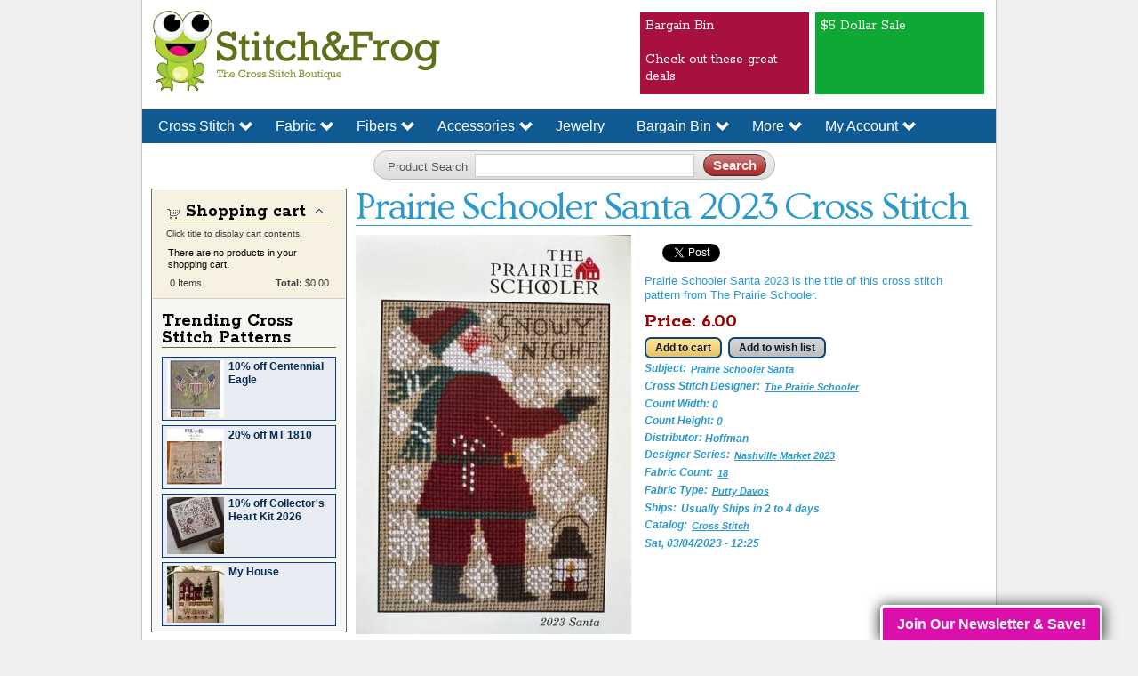

--- FILE ---
content_type: text/html; charset=utf-8
request_url: https://stitchandfrog.com/cross-stitch/prairie-schooler-santa-2023
body_size: 18319
content:
<!DOCTYPE html PUBLIC "-//W3C//DTD XHTML+RDFa 1.0//EN"
  "http://www.w3.org/MarkUp/DTD/xhtml-rdfa-1.dtd">
<html xmlns="http://www.w3.org/1999/xhtml" xml:lang="en" version="XHTML+RDFa 1.0" dir="ltr"
  xmlns:content="http://purl.org/rss/1.0/modules/content/"
  xmlns:dc="http://purl.org/dc/terms/"
  xmlns:foaf="http://xmlns.com/foaf/0.1/"
  xmlns:og="http://ogp.me/ns#"
  xmlns:rdfs="http://www.w3.org/2000/01/rdf-schema#"
  xmlns:sioc="http://rdfs.org/sioc/ns#"
  xmlns:sioct="http://rdfs.org/sioc/types#"
  xmlns:skos="http://www.w3.org/2004/02/skos/core#"
  xmlns:xsd="http://www.w3.org/2001/XMLSchema#"
  xmlns:schema="http://schema.org/"
  xmlns:article="http://ogp.me/ns/article#"
  xmlns:book="http://ogp.me/ns/book#"
  xmlns:profile="http://ogp.me/ns/profile#"
  xmlns:video="http://ogp.me/ns/video#">

<head profile="http://www.w3.org/1999/xhtml/vocab">
  <meta http-equiv="Content-Type" content="text/html; charset=utf-8" />
<meta property="og:title" content="Prairie Schooler Santa 2023" />
<meta property="og:description" content="Prairie Schooler Santa 2023 is the title of this cross stitch pattern from The Prairie Schooler." />
<meta property="og:image" content="https://stitchandfrog.com/sites/default/files/styles/thumbnail/public/PS2023.jpg?itok=-3PuT9Mc" />
<meta property="og:type" content="product" />
<meta property="og:url" content="https://stitchandfrog.com/cross-stitch/prairie-schooler-santa-2023" />
<meta property="og:country-name" content="United State of America" />
<meta property="og:email" content="marty@stitchandfrog.com" />
<meta property="og:site_name" content="Stitch &amp; Frog" />
<link rel="shortcut icon" href="https://stitchandfrog.com/sites/default/files/snf-fav.ico" type="image/vnd.microsoft.icon" />
<meta property="fb:app_id" content="334409499941083" />
<meta name="description" content="Prairie Schooler Santa 2023 is the title of this cross stitch pattern from The Prairie Schooler." />
<meta name="generator" content="Drupal 7 (http://drupal.org)" />
<link rel="canonical" href="https://stitchandfrog.com/cross-stitch/prairie-schooler-santa-2023" />
<link rel="shortlink" href="https://stitchandfrog.com/node/24234" />
<meta property="og:site_name" content="Stitch &amp; Frog" />
<meta property="og:type" content="article" />
<meta property="og:url" content="https://stitchandfrog.com/cross-stitch/prairie-schooler-santa-2023" />
<meta property="og:title" content="Prairie Schooler Santa 2023" />
<meta property="og:description" content="Prairie Schooler Santa 2023 is the title of this cross stitch pattern from The Prairie Schooler." />
<meta property="og:updated_time" content="2023-03-10T11:51:44-05:00" />
<meta property="article:published_time" content="2023-03-04T12:25:03-05:00" />
<meta property="article:modified_time" content="2023-03-10T11:51:44-05:00" />
  <title>Prairie Schooler Santa 2023 Cross Stitch</title>
  <link type="text/css" rel="stylesheet" href="https://stitchandfrog.com/sites/default/files/css/css_xE-rWrJf-fncB6ztZfd2huxqgxu4WO-qwma6Xer30m4.css" media="all" />
<link type="text/css" rel="stylesheet" href="https://stitchandfrog.com/sites/default/files/css/css_ETHCD6TTO4zqRYnp8aGBAISVqi0EZ1Wr4-fLuLjcpu8.css" media="all" />
<link type="text/css" rel="stylesheet" href="https://stitchandfrog.com/sites/default/files/css/css_VO2qp0tHV5yQ2VPZ8FcRHfKOhPsTf7B7JNg4g5rm4Bg.css" media="all" />
<link type="text/css" rel="stylesheet" href="https://stitchandfrog.com/sites/default/files/css/css_eKCjfA-PYSiefDpcyOAPlSvPMAwEr9PAMdyvY0DvYbU.css" media="all" />
<style type="text/css" media="all">
<!--/*--><![CDATA[/*><!--*/
#sliding-popup.sliding-popup-bottom{background:#0779bf;}#sliding-popup .popup-content #popup-text h1,#sliding-popup .popup-content #popup-text h2,#sliding-popup .popup-content #popup-text h3,#sliding-popup .popup-content #popup-text p{color:#fff !important;}

/*]]>*/-->
</style>
<link type="text/css" rel="stylesheet" href="https://stitchandfrog.com/sites/default/files/css/css_gi_MZEp4og2XUVulH6i_iJGFiI3cBUiIZGaaAg0UVPk.css" media="all" />
<link type="text/css" rel="stylesheet" href="https://stitchandfrog.com/sites/default/files/css/css_2THG1eGiBIizsWFeexsNe1iDifJ00QRS9uSd03rY9co.css" media="print" />
</head>
<body class="html not-front not-logged-in two-sidebars page-node page-node- page-node-24234 node-type-cross-stitch-patterns uc-product-node featured footer-columns"  ng-app="snfWebApp">
  <div id="skip-link">
    <a href="#main-content" class="element-invisible element-focusable">Skip to main content</a>
  </div>
    <div id="body-wrapper">
<div id="page-wrapper"><div id="page">

  <div id="header" class="without-secondary-menu"><div class="section clearfix">
          <div class="logo">
        <a href="/" title="Home" rel="home" id="logo">
          <img src="https://stitchandfrog.com/sites/all/themes/snf/logo.png" alt="Home" />
        </a>
      </div>
      <div id="head-search">
          <div class="region region-header">
    <div id="block-block-46" class="block block-block">

    
  <div class="content">
    <table><tbody>
    <tr>
<td>
<div class="header-feature-gum-stick"  style="background: #a8103d; font-size: 12px; margin-bottom: 3px;height: 92px"><a href="/bargain-bin">Bargain Bin<br /><br />Check out these great deals</div>
</td>
<td>
<div class="header-feature-gum-stick"  style="background: #10a834; font-size: 12px; margin-bottom: 3px;height: 92px"><a href="/advanced-product-search?f%5B0%5D=field_subject%3A10597">$5 Dollar Sale</div>
</td>
    </tr>
</tbody></table>
<style type="text/css">
.section div.logo { margin:10px }
</style>  </div>
</div>
  </div>
      </div>
    
    
                                    
                  <div id="site-slogan" class="element-invisible">
            Cross stitch patterns, cross stitch kits and accessories.          </div>
        
      </div> 
                </div> 
      </div>
    <div id="menu-wrapper">
          
      <div id="featured"><div class="section clearfix">
        <div class="region region-featured">
    <div id="block-nice-menus-1" class="block block-nice-menus">

    
  <div class="content">
    <ul class="nice-menu nice-menu-down nice-menu-menu-menu-catalog" id="nice-menu-1"><li class="menu-1546 menuparent  menu-path-catalog-cross-stitch first odd "><a href="/catalog/cross-stitch?sort_by=title&amp;sort_order=ASC" title="">Cross Stitch</a><ul><li class="menu-1719 menu-path-new-cross-stitch first odd "><a href="/new-cross-stitch" title="">New Cross Stitch</a></li>
<li class="menu-1735 menu-path-halloween-cross-stitch  even "><a href="/halloween-cross-stitch" title="">Halloween</a></li>
<li class="menu-1734 menu-path-christmas-cross-stitch  odd "><a href="/christmas-cross-stitch" title="">Christmas</a></li>
<li class="menu-1561 menu-path-cross-stitch-samplers  even "><a href="/cross-stitch-samplers" title="The latest cross stitch patterns!">Samplers</a></li>
<li class="menu-1712 menu-path-cross-stitch-designers  odd "><a href="/cross-stitch-designers" title="Cross Stitch Designer Index">Designers</a></li>
<li class="menu-2349 menu-path-sstitchandfrogcom-subject-reproduction-samplers-cross-stitch-patterns  even "><a href="https://stitchandfrog.com/subject/reproduction-samplers-cross-stitch-patterns" title="">Reproduction Samplers</a></li>
<li class="menu-1745 menu-path-easter-cross-stitch  odd "><a href="/easter-cross-stitch" title="">Easter</a></li>
<li class="menu-4745 menu-path-sstitchandfrogcom-advanced-product-searchf5b05dtaxonomy-catalog3a1792  even "><a href="https://stitchandfrog.com/advanced-product-search?f%5B0%5D=taxonomy_catalog%3A1792" title="">Cross Stitch Kits</a></li>
<li class="menu-4757 menu-path-new-punch-needle-patterns  odd last"><a href="/new-punch-needle-patterns" title="">New Punch Needle</a></li>
</ul></li>
<li class="menu-1547 menuparent  menu-path-sstitchandfrogcom-advanced-product-searchf255b0255dtaxonomy-catalog3a5f255b1255dfield-vendor3a2500f-0taxonomy-catalog3a5  even "><a href="https://stitchandfrog.com/advanced-product-search?f%255B0%255D=taxonomy_catalog%3A5&amp;f%255B1%255D=field_vendor%3A2500&amp;f[0]=taxonomy_catalog%3A5&amp;f%5B0%5D=taxonomy_catalog%3A5" title="">Fabric</a><ul><li class="menu-4758 menu-path-taxonomy-term-10700 first odd "><a href="/vendor/cedar-river-linen" title="">Cedar River Linen</a></li>
<li class="menu-4759 menu-path-taxonomy-term-9865  even "><a href="/vendor/fiber-whim" title="">Fiber on a Whim</a></li>
<li class="menu-3820 menu-path-sstitchandfrogcom-vendor-fox-and-rabbit-designs-fabrics  odd "><a href="https://stitchandfrog.com/vendor/fox-and-rabbit-designs-fabrics" title="">Fox and Rabbit Fabrics</a></li>
<li class="menu-4744 menu-path-sstitchandfrogcom-vendor-needle-and-flax  even "><a href="https://stitchandfrog.com/vendor/needle-and-flax" title="">Needle and Flax</a></li>
<li class="menu-1740 menu-path-picture-this-plus-fabric  odd "><a href="/picture-this-plus-fabric" title="">Picture This Plus</a></li>
<li class="menu-1744 menu-path-r-and-r-reproductions-fabric  even "><a href="/r-and-r-reproductions-fabric" title="">R&amp;R Reproductions Fabrics</a></li>
<li class="menu-3822 menu-path-sstitchandfrogcom-vendor-seraphim-fabrics-laurie  odd "><a href="https://stitchandfrog.com/vendor/seraphim-fabrics-laurie" title="">Seraphim Fabrics By Laurie</a></li>
<li class="menu-2360 menu-path-sstitchandfrogcom-vendor-stephanies-fabrics  even "><a href="https://stitchandfrog.com/vendor/stephanies-fabrics" title="">Stephanie&#039;s Fabric</a></li>
<li class="menu-1743 menu-path-weeks-dye-works-fabric  odd "><a href="/weeks-dye-works-fabric" title="">Weeks Dye Works</a></li>
<li class="menu-1725 menu-path-wichelt-imports-fabric  even "><a href="/wichelt-imports-fabric" title="">Wichelt Imports</a></li>
<li class="menu-1739 menu-path-zweigart-fabric  odd last"><a href="/zweigart-fabric" title="">Zweigart Fabric</a></li>
</ul></li>
<li class="menu-1548 menuparent  menu-path-catalog-6  odd "><a href="/catalog/fibers" title="">Fibers</a><ul><li class="menu-2306 menu-path-taxonomy-term-2633 first odd "><a href="/vendor/caron-collection" title="">Caron Collection</a></li>
<li class="menu-1730 menu-path-taxonomy-term-445  even "><a href="/vendor/classic-colorworks-belle-soie" title="">Classic Colorworks (Belle Soie)</a></li>
<li class="menu-1733 menu-path-taxonomy-term-2223  odd "><a href="/vendor/dinky-dyes" title="">Dinky Dyes</a></li>
<li class="menu-2364 menu-path-sstitchandfrogcom-thread-type-dmc-six-strand-floss  even "><a href="https://stitchandfrog.com/thread-type/dmc-six-strand-floss" title="">DMC Six Strand Floss</a></li>
<li class="menu-2365 menu-path-sstitchandfrogcom-thread-type-dmc-specialty  odd "><a href="https://stitchandfrog.com/thread-type/dmc-specialty" title="">DMC Specialty</a></li>
<li class="menu-2314 menu-path-sstitchandfrogcom-vendor-kreinik  even "><a href="https://stitchandfrog.com/vendor/kreinik" title="">Kreinik</a></li>
<li class="menu-1729 menu-path-taxonomy-term-267  odd "><a href="/vendor/gentle-art-sampler-threads" title="">Gentle Arts</a></li>
<li class="menu-2305 menu-path-taxonomy-term-3310  even "><a href="/vendor/sulky" title="">Sulky</a></li>
<li class="menu-1728 menu-path-taxonomy-term-68  odd last"><a href="/vendor/weeks-dye-works" title="">Weeks Dye Works</a></li>
</ul></li>
<li class="menu-1549 menuparent  menu-path-catalog-840  even "><a href="/catalog/accessories" title="">Accessories</a><ul><li class="menu-1724 menu-path-advanced-product-search first odd "><a href="/advanced-product-search?search_api_views_fulltext=fob" title="">Fobs</a></li>
<li class="menu-2307 menu-path-sstitchandfrogcom-advanced-product-searchf-0taxonomy-catalog3a840f-1field-accessory-type253aname3amill20hill20beads  even "><a href="https://stitchandfrog.com/advanced-product-search?f[0]=taxonomy_catalog%3A840&amp;f[1]=field_accessory_type%253Aname%3AMill%20Hill%20Beads" title="">Mill Hill Beads</a></li>
<li class="menu-2312 menu-path-sstitchandfrogcom-advanced-product-searchf-0taxonomy-catalog3a840f-1field-accessory-type253aname3aneedleminder  odd "><a href="https://stitchandfrog.com/advanced-product-search?f[0]=taxonomy_catalog%3A840&amp;f[1]=field_accessory_type%253Aname%3ANeedleminder" title="">Needleminders</a></li>
<li class="menu-2313 menu-path-sstitchandfrogcom-advanced-product-searchf-0taxonomy-catalog3a840f-1field-accessory-type253aname3aneedles  even "><a href="https://stitchandfrog.com/advanced-product-search?f[0]=taxonomy_catalog%3A840&amp;f[1]=field_accessory_type%253Aname%3ANeedles" title="">Needles</a></li>
<li class="menu-4743 menu-path-taxonomy-term-2918  odd "><a href="/accessory-type/perforated-paper" title="">Perforated Paper</a></li>
<li class="menu-1721 menu-path-advanced-product-search  even "><a href="/advanced-product-search?search_api_views_fulltext=scissors" title="">Scissors</a></li>
<li class="menu-2342 menu-path-sstitchandfrogcom-advanced-product-searchf-0taxonomy-catalog3a840f-1field-accessory-type253aname3atrim20and20rick20rack  odd last"><a href="https://stitchandfrog.com/advanced-product-search?f[0]=taxonomy_catalog%3A840&amp;f[1]=field_accessory_type%253Aname%3ATrim%20and%20Rick%20Rack" title="">Trim and Rick Rack</a></li>
</ul></li>
<li class="menu-1550 menu-path-taxonomy-term-2293  odd "><a href="/costume-jewelry" title="">Jewelry</a></li>
<li class="menu-1716 menuparent  menu-path-bargain-bin  even "><a href="/bargain-bin" title="">Bargain Bin</a><ul><li class="menu-1717 menu-path-bargain-bin first odd "><a href="/bargain-bin" title="">Bargain Bin</a></li>
<li class="menu-2350 menu-path-sstitchandfrogcom-advanced-product-searchf-0field-on-sale3a3859  even "><a href="https://stitchandfrog.com/advanced-product-search?f[0]=field_on_sale%3A3859" title="">10% Off Items</a></li>
<li class="menu-2345 menu-path-advanced-product-search  odd "><a href="/advanced-product-search?f%5B0%5D=field_on_sale%3A2626" title="">20% Off Items</a></li>
<li class="menu-2344 menu-path-advanced-product-search  even "><a href="/advanced-product-search?f%5B0%5D=field_on_sale%3A2628" title="">30% Off Items</a></li>
<li class="menu-2343 menu-path-advanced-product-search  odd "><a href="/advanced-product-search?f%5B0%5D=field_on_sale%3A2630" title="">40% Off Items</a></li>
<li class="menu-4760 menu-path-taxonomy-term-2632  even last"><a href="/bargain-bin/50-pct-off" title="">50% Off Items</a></li>
</ul></li>
<li class="menu-1723 menuparent  menu-path-advanced-product-search  odd "><a href="/advanced-product-search?search_api_views_fulltext=" title="">More</a><ul><li class="menu-1564 menu-path-node-6059 first odd "><a href="/cross-stitch-gift-certificate" title="Share the gift of cross stitch!">Gift Certificates</a></li>
<li class="menu-1848 menu-path-node-9775  even "><a href="/how-apply-coupon" title="">How to Apply a  Coupon</a></li>
<li class="menu-1742 menu-path-node-1057  odd "><a href="/stitchandfrog-and-me" title="">About Us &amp; Terms</a></li>
<li class="menu-4755 menu-path-cross-stitch-news  even "><a href="/cross-stitch-news" title="">Cross Stitch News</a></li>
<li class="menu-4747 menu-path-frequently-asked-questions  odd last"><a href="/frequently-asked-questions" title="">FAQ</a></li>
</ul></li>
<li class="menu-1736 menuparent  menu-path-user  even last"><a href="/user" title="">My Account</a><ul><li class="menu-1737 menu-path-wishlist first odd last"><a href="/wishlist" title="">Wishlist</a></li>
</ul></li>
</ul>
  </div>
</div>
<div id="block-views-fc69b939496933377ae9d88c482dc145" class="block block-views">

    
  <div class="content">
    <form action="/advanced-product-search" method="get" id="views-exposed-form-advanced-cross-stitch-pattern-search-page" accept-charset="UTF-8"><div><div class="views-exposed-form">
  <div class="views-exposed-widgets clearfix">
          <div id="edit-search-api-views-fulltext-wrapper" class="views-exposed-widget views-widget-filter-search_api_views_fulltext">
                  <label for="edit-search-api-views-fulltext">
            Product Search          </label>
                        <div class="views-widget">
          <div class="form-item form-type-textfield form-item-search-api-views-fulltext">
 <input type="text" id="edit-search-api-views-fulltext" name="search_api_views_fulltext" value="" size="30" maxlength="128" class="form-text" />
</div>
        </div>
              </div>
                    <div class="views-exposed-widget views-submit-button">
      <input type="submit" id="edit-submit-advanced-cross-stitch-pattern-search" value="Search" class="form-submit" />    </div>
      </div>
</div>
</div></form>  </div>
</div>
  </div>
    </div></div> 
     </div>
   </div> 
            <div class="page-wrapper">
    <div id="main-wrapper" class="clearfix"><div id="main" class="clearfix">
            <div id="snf-sidebar">
          <div id="sidebar-second" class="column sidebar"><div class="section">
          <div class="region region-sidebar-second">
    <div id="block-uc-cart-cart" class="block block-uc-cart">

    <h2><a href="/cart"><span class="cart-block-icon-empty" title="View your shopping cart."></span></a><span class="cart-block-title-bar" title="Show/hide shopping cart contents.">Shopping cart<span class="cart-block-arrow"></span></span></h2>
  
  <div class="content">
    <span class="cart-help-text">Click title to display cart contents.</span><p class="cart-block-items uc-cart-empty">There are no products in your shopping cart.</p><table class="cart-block-summary"><tbody><tr><td class="cart-block-summary-items"><span class="num-items">0</span> Items</td><td class="cart-block-summary-total"><label>Total:</label> <span class="uc-price">$0.00</span></td></tr></tbody></table>  </div>
</div>
<div id="block-snf-reports-sidebar-advert" class="block block-snf-reports">

    <h2>Trending Cross Stitch Patterns</h2>
  
  <div class="content">
    <div class="sidebar-wrapper"><a style="display:block;float:left" title="Centennial Eagle" href="/cross-stitch/centennial-eagle"><img typeof="foaf:Image" src="/sites/default/files/styles/sidebar_thumbnail/public/CentEagle2.jpg?itok=7pnO4RUq" width="64" height="64" alt="Centennial Eagle" /></a><p><a href="/cross-stitch/centennial-eagle" title="Centennial Eagle">10% off Centennial Eagle</a></p></div><div class="sidebar-wrapper"><a style="display:block;float:left" title="MT 1810" href="/cross-stitch/mt-1810"><img typeof="foaf:Image" src="/sites/default/files/styles/sidebar_thumbnail/public/Cover.JPG?itok=677L11Hh" width="64" height="64" alt="MT 1810" /></a><p><a href="/cross-stitch/mt-1810" title="MT 1810">20% off MT 1810</a></p></div><div class="sidebar-wrapper"><a style="display:block;float:left" title="Collector's Heart Kit 2026" href="/cross-stitch/collectors-heart-kit-2026"><img typeof="foaf:Image" src="/sites/default/files/styles/sidebar_thumbnail/public/HIHHeartKit_1.jpg?itok=l-KWDpPw" width="64" height="64" alt="Collector&#039;s Heart Kit 2026" /></a><p><a href="/cross-stitch/collectors-heart-kit-2026" title="Collector's Heart Kit 2026">10% off Collector's Heart Kit 2026</a></p></div><div class="sidebar-wrapper"><a style="display:block;float:left" title="My House" href="/cross-stitch/my-house"><img typeof="foaf:Image" src="/sites/default/files/styles/sidebar_thumbnail/public/MyHouse.jpg?itok=YVcQmn4L" width="64" height="64" alt="My House" /></a><p><a href="/cross-stitch/my-house" title="My House"> My House</a></p></div>  </div>
</div>
  </div>
 
      <div id="messages"></div>      </div></div> 
    
          <div id="sidebar-first" class="column sidebar"><div class="section">
          <div class="region region-sidebar-first">
    <div id="block-poll-recent" class="block block-poll">

    <h2>Cross Stitch Poll</h2>
  
  <div class="content">
    <form class="ajax-poll  ajax-vote" action="/cross-stitch/prairie-schooler-santa-2023" method="post" id="poll-view-voting" accept-charset="UTF-8"><div><div class="poll">
  <div class="vote-form">
    <div class="choices">
              <div class="title">Please select one as first choice for fabric type:</div>
            <div class="form-item form-type-radios form-item-choice">
  <label class="element-invisible" for="edit-choice">Choices </label>
 <div id="edit-choice" class="form-radios"><div class="form-item form-type-radio form-item-choice">
 <input type="radio" id="edit-choice-108" name="choice" value="108" class="form-radio" />  <label class="option" for="edit-choice-108">Modena </label>

</div>
<div class="form-item form-type-radio form-item-choice">
 <input type="radio" id="edit-choice-109" name="choice" value="109" class="form-radio" />  <label class="option" for="edit-choice-109">Linen </label>

</div>
<div class="form-item form-type-radio form-item-choice">
 <input type="radio" id="edit-choice-110" name="choice" value="110" class="form-radio" />  <label class="option" for="edit-choice-110">Aida </label>

</div>
<div class="form-item form-type-radio form-item-choice">
 <input type="radio" id="edit-choice-111" name="choice" value="111" class="form-radio" />  <label class="option" for="edit-choice-111">Evenweave </label>

</div>
</div>
</div>
    </div>
    <input type="submit" id="edit-vote" name="op" value="Vote" class="form-submit" />  </div>
    <input type="hidden" name="form_build_id" value="form-Tvme8XTObCgi-9sGZMmKCCZsbs4Wbanpb8sSV75gUmk" />
<input type="hidden" name="form_id" value="poll_view_voting" />
<input type="hidden" name="ajax_url" value="/poll/ajax/vote/27111/1/1" />
<input type="hidden" name="ajax_text" value="Voting..." />
</div>
</div></form><ul class="links"><li class="0 first"><a href="/poll" title="View the list of polls on this site.">Older polls</a></li>
<li class="1 last"><a href="/node/27111/results" title="View the current poll results.">Results</a></li>
</ul>  </div>
</div>
<div id="block-block-5" class="block block-block">

    <h2>Cross Stitch Designer</h2>
  
  <div class="content">
    <div id="designer-block">
<span title="A Gardner's Needle" class="a-gardner's-needle"  onclick='window.open("/gardners-needle-cross-stitch", "_self");'>A Gardner's Needle (2)</span><br/><span title="Acadia Stitchery" class="acadia-stitchery"  onclick='window.open("/acadia-stitchery-cross-stitch", "_self");'>Acadia Stitchery (6)</span><br/><span title="Annie Beez Folk Art" class="annie-beez-folk-art"  onclick='window.open("/annie-beez-folk-art-cross-stitch", "_self");'>Annie Beez Folk Art (12)</span><br/><span title="Antique Needleworkers" class="antique-needleworkers"  onclick='window.open("/antique-needleworkers-cross-stitch", "_self");'>Antique Needleworkers (6)</span><br/><span title="Artful Offerings" class="artful-offerings"  onclick='window.open("/artful-offerings-cross-stitch", "_self");'>Artful Offerings (11)</span><br/><span title="Artsy Housewife" class="artsy-housewife"  onclick='window.open("/artsy-housewife-cross-stitch", "_self");'>Artsy Housewife (11)</span><br/><span title="Atelier Soed Idee" class="atelier-soed-idee"  onclick='window.open("/atelier-soed-idee-cross-stitch", "_self");'>Atelier Soed Idee (1)</span><br/><span title="Bent Creek" class="bent-creek"  onclick='window.open("/bent-creek-cross-stitch", "_self");'>Bent Creek (6)</span><br/><span title="Birds of a Feather" class="birds-of-a-feather"  onclick='window.open("/cross-stitch-designers/birds-feather", "_self");'>Birds of a Feather (1)</span><br/><span title="Blackbird Designs" class="blackbird-designs"  onclick='window.open("/cross-stitch-designers/blackbird-designs", "_self");'>Blackbird Designs (62)</span><br/><span title="Blue Flower" class="blue-flower"  onclick='window.open("/blue-flower-cross-stitch", "_self");'>Blue Flower (9)</span><br/><span title="Blueberry Ridge Designs" class="blueberry-ridge-designs"  onclick='window.open("/blueberry-ridge-designs-cross-stitch", "_self");'>Blueberry Ridge Designs (9)</span><br/><span title="Boomerang Stitches" class="boomerang-stitches"  onclick='window.open("/boomerang-stitches-cross-stitch", "_self");'>Boomerang Stitches (4)</span><br/><span title="Cardan Antiques and Needlework" class="cardan-antiques-and-needlework"  onclick='window.open("/cardan-antiques-and-needlework-cross-stitch", "_self");'>Cardan Antiques and Needlework (2)</span><br/><span title="Carriage House Samplings" class="carriage-house-samplings"  onclick='window.open("/cross-stitch-designers/carriage-house-samplings", "_self");'>Carriage House Samplings (12)</span><br/><span title="Cherry Blossoms" class="cherry-blossoms"  onclick='window.open("/cherry-blossoms-cross-stitch", "_self");'>Cherry Blossoms (4)</span><br/><span title="Cherry Hill Stitchery" class="cherry-hill-stitchery"  onclick='window.open("/cherry-hill-stitchery-cross-stitch", "_self");'>Cherry Hill Stitchery (3)</span><br/><span title="Chessie and Me" class="chessie-and-me"  onclick='window.open("/cross-stitch-designers/chessie-and-me", "_self");'>Chessie and Me (11)</span><br/><span title="Cosford Rise Stitchery" class="cosford-rise-stitchery"  onclick='window.open("/cosford-rise-stitchery-cross-stitch", "_self");'>Cosford Rise Stitchery (2)</span><br/><span title="Cottage Garden Samplings" class="cottage-garden-samplings"  onclick='window.open("/cottage-garden-samplings-cross-stitch", "_self");'>Cottage Garden Samplings (38)</span><br/><span title="Country Cottage Needleworks" class="country-cottage-needleworks"  onclick='window.open("/country-cottage-needleworks-cross-stitch", "_self");'>Country Cottage Needleworks (31)</span><br/><span title="Crafty Bluebonnet Designs" class="crafty-bluebonnet-designs"  onclick='window.open("/crafty-bluebonnet-designs-cross-stitch", "_self");'>Crafty Bluebonnet Designs (18)</span><br/><span title="Crocette a Gogo" class="crocette-a-gogo"  onclick='window.open("/crocette-gogo-cross-stitch", "_self");'>Crocette a Gogo (6)</span><br/><span title="Cross Stitch Antiques" class="cross-stitch-antiques"  onclick='window.open("/cross-stitch-antiques-cross-stitch", "_self");'>Cross Stitch Antiques (4)</span><br/><span title="Crossing Centuries" class="crossing-centuries"  onclick='window.open("/crossing-centuries-cross-stitch", "_self");'>Crossing Centuries (5)</span><br/><span title="Cuore e Batticuore" class="cuore-e-batticuore"  onclick='window.open("/cuore-e-batticuore-cross-stitch", "_self");'>Cuore e Batticuore (1)</span><br/><span title="Darling & Whimsy Designs" class="darling-&-whimsy-designs"  onclick='window.open("/darling-whimsy-designs-cross-stitch", "_self");'>Darling & Whimsy Designs (4)</span><br/><span title="Dirty Annie" class="dirty-annie"  onclick='window.open("/dirty-annie-cross-stitch", "_self");'>Dirty Annie (3)</span><br/><span title="Erica Michaels" class="erica-michaels"  onclick='window.open("/cross-stitch-designers/erica-michaels", "_self");'>Erica Michaels (4)</span><br/><span title="Erin Elizabeth Designs" class="erin-elizabeth-designs"  onclick='window.open("/erin-elizabeth-designs-cross-stitch", "_self");'>Erin Elizabeth Designs (3)</span><br/><span title="Finally A Farmgirl Designs" class="finally-a-farmgirl-designs"  onclick='window.open("/finally-farmgirl-designs-cross-stitch", "_self");'>Finally A Farmgirl Designs (1)</span><br/><span title="Fox and Rabbit Designs" class="fox-and-rabbit-designs"  onclick='window.open("/fox-and-rabbit-designs-cross-stitch", "_self");'>Fox and Rabbit Designs (1)</span><br/><span title="From The Heart" class="from-the-heart"  onclick='window.open("/cross-stitch-designers/heart", "_self");'>From The Heart (17)</span><br/><span title="GiGi R" class="gigi-r"  onclick='window.open("/cross-stitch-designers/gigi-r-cross-stitch-patterns", "_self");'>GiGi R (117)</span><br/><span title="Hands Across The Sea" class="hands-across-the-sea"  onclick='window.open("/hands-across-sea-cross-stitch", "_self");'>Hands Across The Sea (1)</span><br/><span title="Hands Across The Sea Samplers" class="hands-across-the-sea-samplers"  onclick='window.open("/hands-across-sea-samplers-cross-stitch", "_self");'>Hands Across The Sea Samplers (5)</span><br/><span title="Hands On Design" class="hands-on-design"  onclick='window.open("/hands-design-cross-stitch-0", "_self");'>Hands On Design (55)</span><br/><span title="Hands To Work" class="hands-to-work"  onclick='window.open("/hands-work-cross-stitch", "_self");'>Hands To Work (8)</span><br/><span title="Happiness Is Heartmade" class="happiness-is-heartmade"  onclick='window.open("/happiness-heartmade-cross-stitch", "_self");'>Happiness Is Heartmade (7)</span><br/><span title="Heart In Hand Needleart" class="heart-in-hand-needleart"  onclick='window.open("/heart-hand-needleart-cross-stitch-0", "_self");'>Heart In Hand Needleart (46)</span><br/><span title="Heartstring Samplery" class="heartstring-samplery"  onclick='window.open("/cross-stitch-designers/heartstring-samplery", "_self");'>Heartstring Samplery (12)</span><br/><span title="Homespun Elegance" class="homespun-elegance"  onclick='window.open("/cross-stitch-designers/homespun-elegance", "_self");'>Homespun Elegance (7)</span><br/><span title="Homespun Samplar" class="homespun-samplar"  onclick='window.open("/homespun-samplar-cross-stitch", "_self");'>Homespun Samplar (1)</span><br/><span title="Jan Hicks Creates" class="jan-hicks-creates"  onclick='window.open("/jan-hicks-creates-cross-stitch", "_self");'>Jan Hicks Creates (10)</span><br/><span title="Jardin Prive" class="jardin-prive"  onclick='window.open("/jardin-prive-cross-stitch", "_self");'>Jardin Prive (5)</span><br/><span title="JBW Designs" class="jbw-designs"  onclick='window.open("/cross-stitch-designers/jbw-designs", "_self");'>JBW Designs (9)</span><br/><span title="Jeanette Crews Designs" class="jeanette-crews-designs"  onclick='window.open("/cross-stitch-designers/jeanette-crews-designs", "_self");'>Jeanette Crews Designs (1)</span><br/><span title="Jeanette Douglas Designs" class="jeanette-douglas-designs"  onclick='window.open("/cross-stitch-designers/jeanette-douglas-designs", "_self");'>Jeanette Douglas Designs (23)</span><br/><span title="Joan Elliott Design" class="joan-elliott-design"  onclick='window.open("/joan-elliott-design-cross-stitch", "_self");'>Joan Elliott Design (4)</span><br/><span title="Just Nan" class="just-nan"  onclick='window.open("/cross-stitch-designers/just-nan", "_self");'>Just Nan (1)</span><br/><span title="Kathy Barrick" class="kathy-barrick"  onclick='window.open("/kathy-barrick-cross-stitch", "_self");'>Kathy Barrick (24)</span><br/><span title="Kiralyn's Needlearts" class="kiralyn's-needlearts"  onclick='window.open("/kiralyns-needlearts-cross-stitch", "_self");'>Kiralyn's Needlearts (10)</span><br/><span title="La D Da" class="la-d-da"  onclick='window.open("/cross-stitch-designers/la-d-da", "_self");'>La D Da (8)</span><br/><span title="Les Petites Croix De Lucie" class="les-petites-croix-de-lucie"  onclick='window.open("/les-petites-croix-de-lucie-cross-stitch", "_self");'>Les Petites Croix De Lucie (3)</span><br/><span title="Lila's Studio" class="lila's-studio"  onclick='window.open("/cross-stitch-designers/lilas-studio", "_self");'>Lila's Studio (15)</span><br/><span title="Lindy Stitches" class="lindy-stitches"  onclick='window.open("/lindy-stitches-cross-stitch", "_self");'>Lindy Stitches (1)</span><br/><span title="Little House Needleworks" class="little-house-needleworks"  onclick='window.open("/cross-stitch-designers/little-house-needleworks", "_self");'>Little House Needleworks (66)</span><br/><span title="Little Robin Designs" class="little-robin-designs"  onclick='window.open("/little-robin-designs-cross-stitch", "_self");'>Little Robin Designs (16)</span><br/><span title="Liz Matthews" class="liz-matthews"  onclick='window.open("/liz-matthews-cross-stitch", "_self");'>Liz Matthews (14)</span><br/><span title="Lola Crow" class="lola-crow"  onclick='window.open("/lola-crow-cross-stitch", "_self");'>Lola Crow (2)</span><br/><span title="Lucy Beam" class="lucy-beam"  onclick='window.open("/lucy-beam-cross-stitch", "_self");'>Lucy Beam (7)</span><br/><span title="Luminous Fiber Arts" class="luminous-fiber-arts"  onclick='window.open("/luminous-fiber-arts-cross-stitch", "_self");'>Luminous Fiber Arts (5)</span><br/><span title="Madame Chantilly" class="madame-chantilly"  onclick='window.open("/madame-chantilly-cross-stitch", "_self");'>Madame Chantilly (1)</span><br/><span title="Merry Wind Farm" class="merry-wind-farm"  onclick='window.open("/merry-wind-farm-cross-stitch", "_self");'>Merry Wind Farm (3)</span><br/><span title="Michelle Ink Designs" class="michelle-ink-designs"  onclick='window.open("/cross-stitch-designers/michelle-ink-designs", "_self");'>Michelle Ink Designs (1)</span><br/><span title="Mirabilia" class="mirabilia"  onclick='window.open("/mirabilia-cross-stitch", "_self");'>Mirabilia (8)</span><br/><span title="Modern Folk Embroidery" class="modern-folk-embroidery"  onclick='window.open("/modern-folk-embroidery-cross-stitch", "_self");'>Modern Folk Embroidery (5)</span><br/><span title="Mojo Stitches" class="mojo-stitches"  onclick='window.open("/mojo-stitches-cross-stitch", "_self");'>Mojo Stitches (6)</span><br/><span title="MTV Designs" class="mtv-designs"  onclick='window.open("/mtv-designs-cross-stitch", "_self");'>MTV Designs (1)</span><br/><span title="My Big Toe" class="my-big-toe"  onclick='window.open("/cross-stitch-designers/my-big-toe", "_self");'>My Big Toe (2)</span><br/><span title="Needle WorkPress" class="needle-workpress"  onclick='window.open("/cross-stitch-designers/needle-workpress", "_self");'>Needle WorkPress (30)</span><br/><span title="Notforgotten Farm" class="notforgotten-farm"  onclick='window.open("/cross-stitch-designers/notforgotten-farm", "_self");'>Notforgotten Farm (29)</span><br/><span title="October House Fiber Arts" class="october-house-fiber-arts"  onclick='window.open("/october-house-fiber-arts-cross-stitch", "_self");'>October House Fiber Arts (27)</span><br/><span title="Olde Willow Stitchery" class="olde-willow-stitchery"  onclick='window.open("/olde-willow-stitchery-cross-stitch", "_self");'>Olde Willow Stitchery (3)</span><br/><span title="Pansy Patch Quilts and Stitchery" class="pansy-patch-quilts-and-stitchery"  onclick='window.open("/pansy-patch-quilts-and-stitchery-cross-stitch", "_self");'>Pansy Patch Quilts and Stitchery (23)</span><br/><span title="Pineberry Lane" class="pineberry-lane"  onclick='window.open("/cross-stitch-designers/pineberry-lane", "_self");'>Pineberry Lane (4)</span><br/><span title="Plum Street Samplers" class="plum-street-samplers"  onclick='window.open("/cross-stitch-designers/plum-street-samplers-cross-stitch", "_self");'>Plum Street Samplers (65)</span><br/><span title="Praiseworthy Stitches" class="praiseworthy-stitches"  onclick='window.open("/cross-stitch-designers/praiseworthy-stitches", "_self");'>Praiseworthy Stitches (1)</span><br/><span title="Primrose Cottage Stitches" class="primrose-cottage-stitches"  onclick='window.open("/primrose-cottage-stitches-cross-stitch", "_self");'>Primrose Cottage Stitches (64)</span><br/><span title="Proper Stitcher" class="proper-stitcher"  onclick='window.open("/proper-stitcher-cross-stitch", "_self");'>Proper Stitcher (6)</span><br/><span title="Puntini Puntini" class="puntini-puntini"  onclick='window.open("/puntini-puntini-cross-stitch", "_self");'>Puntini Puntini (1)</span><br/><span title="Quaint Rose Needlearts" class="quaint-rose-needlearts"  onclick='window.open("/quaint-rose-needlearts-cross-stitch", "_self");'>Quaint Rose Needlearts (28)</span><br/><span title="Queenstown Sampler Designs" class="queenstown-sampler-designs"  onclick='window.open("/queenstown-sampler-designs-cross-stitch", "_self");'>Queenstown Sampler Designs (3)</span><br/><span title="Robin Pickens" class="robin-pickens"  onclick='window.open("/robin-pickens-cross-stitch", "_self");'>Robin Pickens (9)</span><br/><span title="Rosewood Manor" class="rosewood-manor"  onclick='window.open("/cross-stitch-designers/rosewood-manor", "_self");'>Rosewood Manor (23)</span><br/><span title="Running With Needles & Scissors" class="running-with-needles-&-scissors"  onclick='window.open("/running-needles-scissors-cross-stitch", "_self");'>Running With Needles & Scissors (5)</span><br/><span title="Samplers and Primitives" class="samplers-and-primitives"  onclick='window.open("/samplers-and-primitives-cross-stitch", "_self");'>Samplers and Primitives (14)</span><br/><span title="Samplers Not Forgotten" class="samplers-not-forgotten"  onclick='window.open("/samplers-not-forgotten-cross-stitch", "_self");'>Samplers Not Forgotten (8)</span><br/><span title="Samsarah Design Studio" class="samsarah-design-studio"  onclick='window.open("/cross-stitch-designers/samsarah-design-studio", "_self");'>Samsarah Design Studio (1)</span><br/><span title="Satsuma Street" class="satsuma-street"  onclick='window.open("/satsuma-street-cross-stitch", "_self");'>Satsuma Street (2)</span><br/><span title="Scattered Seed Samplers" class="scattered-seed-samplers"  onclick='window.open("/scattered-seed-samplers-cross-stitch", "_self");'>Scattered Seed Samplers (7)</span><br/><span title="Serenita Di Campagna" class="serenita-di-campagna"  onclick='window.open("/serenita-di-campagna-cross-stitch", "_self");'>Serenita Di Campagna (1)</span><br/><span title="Shakespeare's Peddler" class="shakespeare's-peddler"  onclick='window.open("/cross-stitch-designers/shakespeares-peddler", "_self");'>Shakespeare's Peddler (3)</span><br/><span title="Shannon Christine Designs" class="shannon-christine-designs"  onclick='window.open("/shannon-christine-designs-cross-stitch-0", "_self");'>Shannon Christine Designs (7)</span><br/><span title="Shepherd's Bush" class="shepherd's-bush"  onclick='window.open("/cross-stitch-designers/shepherds-bush", "_self");'>Shepherd's Bush (2)</span><br/><span title="Stacy Nash Primitives" class="stacy-nash-primitives"  onclick='window.open("/stacy-nash-primitives-cross-stitch", "_self");'>Stacy Nash Primitives (23)</span><br/><span title="Stitches By Ethel" class="stitches-by-ethel"  onclick='window.open("/stitches-ethel-cross-stitch", "_self");'>Stitches By Ethel (15)</span><br/><span title="Sugar Maple Designs" class="sugar-maple-designs"  onclick='window.open("/sugar-maple-designs-cross-stitch", "_self");'>Sugar Maple Designs (1)</span><br/><span title="Summer House Stitche Workes" class="summer-house-stitche-workes"  onclick='window.open("/cross-stitch-designers/summer-house-stitche-workes", "_self");'>Summer House Stitche Workes (40)</span><br/><span title="Sweet Wing Studio" class="sweet-wing-studio"  onclick='window.open("/sweet-wing-studio-cross-stitch", "_self");'>Sweet Wing Studio (15)</span><br/><span title="Teresa Kogut" class="teresa-kogut"  onclick='window.open("/teresa-kogut-cross-stitch", "_self");'>Teresa Kogut (67)</span><br/><span title="The Prairie Schooler" class="the-prairie-schooler"  onclick='window.open("/cross-stitch-designers/prairie-schooler-cross-stitch-patterns", "_self");'>The Prairie Schooler (53)</span><br/><span title="The Sampler Company" class="the-sampler-company"  onclick='window.open("/the-sampler-company-cross-stitch", "_self");'>The Sampler Company (4)</span><br/><span title="The Scarlett House" class="the-scarlett-house"  onclick='window.open("/cross-stitch-designers/scarlett-house", "_self");'>The Scarlett House (45)</span><br/><span title="The Stitching Parlor" class="the-stitching-parlor"  onclick='window.open("/cross-stitch-designers/stitching-parlor", "_self");'>The Stitching Parlor (1)</span><br/><span title="The Trilogy" class="the-trilogy"  onclick='window.open("/cross-stitch-designers/trilogy", "_self");'>The Trilogy (4)</span><br/><span title="Thistles" class="thistles"  onclick='window.open("/thistles-cross-stitch", "_self");'>Thistles (2)</span><br/><span title="Three Sheep Studio" class="three-sheep-studio"  onclick='window.open("/three-sheep-studio-cross-stitch", "_self");'>Three Sheep Studio (6)</span><br/><span title="Tiny Modernist" class="tiny-modernist"  onclick='window.open("/tiny-modernist-cross-stitch", "_self");'>Tiny Modernist (8)</span><br/><span title="Tralala" class="tralala"  onclick='window.open("/tralala-cross-stitch", "_self");'>Tralala (13)</span><br/><span title="Twin Peak Primitives" class="twin-peak-primitives"  onclick='window.open("/twin-peak-primitives-cross-stitch", "_self");'>Twin Peak Primitives (6)</span><br/><span title="Val's Stuff" class="val's-stuff"  onclick='window.open("/cross-stitch-designers/vals-stuff", "_self");'>Val's Stuff (3)</span><br/><span title="Violets and Verses" class="violets-and-verses"  onclick='window.open("/violets-and-verses-cross-stitch", "_self");'>Violets and Verses (3)</span><br/><span title="Waxing Moon Designs" class="waxing-moon-designs"  onclick='window.open("/cross-stitch-designers/waxing-moon-designs", "_self");'>Waxing Moon Designs (4)</span><br/><span title="Wildflower Stitching LLC" class="wildflower-stitching-llc"  onclick='window.open("/wildflower-stitching-llc-cross-stitch", "_self");'>Wildflower Stitching LLC (8)</span><br/><span title="Wishing Thorn" class="wishing-thorn"  onclick='window.open("/wishing-thorn-cross-stitch", "_self");'>Wishing Thorn (7)</span><br/><a title="With Thy Needle and Thread Cross Stitch" class="left-highlighted" href="/with-thy-needle-and-thread-cross-stitch">With Thy Needle and Thread (3)</a><br/><span title="Yasmin's Made With Love" class="yasmin's-made-with-love"  onclick='window.open("/yasmins-made-love-cross-stitch", "_self");'>Yasmin's Made With Love (2)</span><br/>
</div>
<div>
<span class="designer-links" onclick='jQuery("#designer-block").css("height","auto");jQuery(".designer-links").toggle();'>Click to See More</span>
<span class="designer-links" style="display:none" onclick='jQuery("#designer-block").css("height","150px");jQuery(".designer-links").toggle();'>Click to See Less</span>
</div>  </div>
</div>
<div id="block-block-7" class="block block-block">

    <h2>Cross Stitch Theme</h2>
  
  <div class="content">
    <div id="designer-block2">
<a title="christmas cross stitch" class="left-highlighted" href="/subject/christmas-cross-stitch-patterns">Christmas (210)</a><br/><span title="Reproduction Samplers" class="reproduction-samplers"  onclick='window.open("/subject/reproduction-samplers-cross-stitch-patterns", "_self");'>Reproduction Samplers (201)</span><br/><span title="Nashville Market 2025" class="nashville-market-2025"  onclick='window.open("/subject/nashville-market-2025-cross-stitch-patterns", "_self");'>Nashville Market 2025 (111)</span><br/><span title="Nashville Market 2024" class="nashville-market-2024"  onclick='window.open("/subject/nashville-market-2024-cross-stitch-patterns", "_self");'>Nashville Market 2024 (84)</span><br/><span title="Patriotic" class="patriotic"  onclick='window.open("/subject/patriotic-cross-stitch-patterns", "_self");'>Patriotic (77)</span><br/><span title="Halloween" class="halloween"  onclick='window.open("/subject/halloween-cross-stitch-patterns", "_self");'>Halloween (77)</span><br/><span title="NeedleworkMarketplace2024" class="needleworkmarketplace2024"  onclick='window.open("/subject/needleworkmarketplace2024-cross-stitch-patterns", "_self");'>NeedleworkMarketplace2024 (70)</span><br/><span title="On Five Dollar Sale" class="on-five-dollar-sale"  onclick='window.open("/subject/five-dollar-sale-cross-stitch-patterns", "_self");'>On Five Dollar Sale (59)</span><br/><span title="Needlework Marketplace 2025" class="needlework-marketplace-2025"  onclick='window.open("/subject/needlework-marketplace-2025-cross-stitch-patterns", "_self");'>Needlework Marketplace 2025 (58)</span><br/><span title="Santa" class="santa"  onclick='window.open("/subject/santa-cross-stitch-patterns", "_self");'>Santa (51)</span><br/><span title="Autumn" class="autumn"  onclick='window.open("/subject/autumn-cross-stitch-patterns", "_self");'>Autumn (42)</span><br/><span title="Winter" class="winter"  onclick='window.open("/subject/winter-cross-stitch-patterns", "_self");'>Winter (38)</span><br/><span title="Spring" class="spring"  onclick='window.open("/subject/spring-cross-stitch-patterns", "_self");'>Spring (34)</span><br/><span title="Stitching" class="stitching"  onclick='window.open("/subject/stitching-cross-stitch-patterns", "_self");'>Stitching (31)</span><br/><span title="Fall" class="fall"  onclick='window.open("/subject/fall-cross-stitch-patterns", "_self");'>Fall (30)</span><br/><span title="Bird" class="bird"  onclick='window.open("/subject/bird-cross-stitch-patterns", "_self");'>Bird (26)</span><br/><span title="Alphabet" class="alphabet"  onclick='window.open("/subject/alphabet-cross-stitch-patterns", "_self");'>Alphabet (26)</span><br/><span title="Birds" class="birds"  onclick='window.open("/subject/birds-cross-stitch-patterns", "_self");'>Birds (25)</span><br/><span title="Flowers" class="flowers"  onclick='window.open("/subject/flowers-cross-stitch-patterns", "_self");'>Flowers (24)</span><br/><span title="Snowman" class="snowman"  onclick='window.open("/subject/snowman-cross-stitch-patterns", "_self");'>Snowman (23)</span><br/><span title="Quaker" class="quaker"  onclick='window.open("/subject/quaker-cross-stitch-patterns", "_self");'>Quaker (23)</span><br/><span title="Needlework Marketplace 2023" class="needlework-marketplace-2023"  onclick='window.open("/subject/needlework-marketplace-2023-cross-stitch-patterns", "_self");'>Needlework Marketplace 2023 (21)</span><br/><span title="Home" class="home"  onclick='window.open("/subject/home-cross-stitch-patterns", "_self");'>Home (19)</span><br/><span title="Nashville Market 2022" class="nashville-market-2022"  onclick='window.open("/subject/nashville-market-2022-cross-stitch-patterns", "_self");'>Nashville Market 2022 (19)</span><br/><span title="Valentine" class="valentine"  onclick='window.open("/subject/valentine-cross-stitch-patterns", "_self");'>Valentine (18)</span><br/><span title="Summer" class="summer"  onclick='window.open("/subject/summer-cross-stitch-patterns", "_self");'>Summer (18)</span><br/><span title="Love" class="love"  onclick='window.open("/subject/love-cross-stitch-patterns", "_self");'>Love (18)</span><br/><span title="Thanksgiving" class="thanksgiving"  onclick='window.open("/subject/thanksgiving-cross-stitch-patterns", "_self");'>Thanksgiving (17)</span><br/><span title="Garden" class="garden"  onclick='window.open("/subject/garden-cross-stitch-patterns", "_self");'>Garden (17)</span><br/><span title="Floral" class="floral"  onclick='window.open("/subject/floral-cross-stitch-patterns", "_self");'>Floral (16)</span><br/><span title="House" class="house"  onclick='window.open("/subject/house-cross-stitch-patterns", "_self");'>House (16)</span><br/><span title="Pumpkins" class="pumpkins"  onclick='window.open("/subject/pumpkins-cross-stitch-patterns", "_self");'>Pumpkins (16)</span><br/><span title="Bees" class="bees"  onclick='window.open("/subject/bees-cross-stitch-patterns", "_self");'>Bees (15)</span><br/><span title="Bunny" class="bunny"  onclick='window.open("/subject/bunny-cross-stitch-patterns", "_self");'>Bunny (15)</span><br/><span title="Sampler" class="sampler"  onclick='window.open("/subject/samplers", "_self");'>Sampler (14)</span><br/><span title="Moon" class="moon"  onclick='window.open("/subject/moon-cross-stitch-patterns", "_self");'>Moon (14)</span><br/><span title="Heart" class="heart"  onclick='window.open("/subject/heart-cross-stitch-patterns", "_self");'>Heart (13)</span><br/><span title="Easter" class="easter"  onclick='window.open("/subject/easter-cross-stitch-patterns", "_self");'>Easter (13)</span><br/><span title="Pumpkin" class="pumpkin"  onclick='window.open("/subject/pumpkin-cross-stitch-patterns", "_self");'>Pumpkin (13)</span><br/><span title="Needlework Expo" class="needlework-expo"  onclick='window.open("/subject/needlework-expo-cross-stitch-patterns", "_self");'>Needlework Expo (12)</span><br/><span title="Little Sheep Virtues" class="little-sheep-virtues"  onclick='window.open("/subject/little-sheep-virtues-cross-stitch-patterns", "_self");'>Little Sheep Virtues (12)</span><br/><span title="Deer" class="deer"  onclick='window.open("/subject/deer-cross-stitch-patterns", "_self");'>Deer (11)</span><br/><span title="Basket" class="basket"  onclick='window.open("/subject/basket-cross-stitch-patterns", "_self");'>Basket (10)</span><br/><span title="Gigi R Les Belles Lettres" class="gigi-r-les-belles-lettres"  onclick='window.open("/subject/gigi-r-les-belles-lettres-cross-stitch-patterns", "_self");'>Gigi R Les Belles Lettres (10)</span><br/><span title="Letters" class="letters"  onclick='window.open("/subject/letters-cross-stitch-patterns", "_self");'>Letters (10)</span><br/><span title="Spool" class="spool"  onclick='window.open("/subject/spool-cross-stitch-patterns", "_self");'>Spool (10)</span><br/><span title="Nashville Market 2020" class="nashville-market-2020"  onclick='window.open("/subject/nashville-market-2020-cross-stitch-patterns", "_self");'>Nashville Market 2020 (10)</span><br/><span title="Needlework Expo Fall 2022" class="needlework-expo-fall-2022"  onclick='window.open("/subject/needlework-expo-fall-2022-cross-stitch-patterns", "_self");'>Needlework Expo Fall 2022 (10)</span><br/>
</div>
<div>
<span class="designer-links2" onclick='jQuery("#designer-block2").css("height","auto");jQuery(".designer-links2").toggle();'>Click to See More</span>
<span class="designer-links2" style="display:none" onclick='jQuery("#designer-block2").css("height","150px");jQuery(".designer-links2").toggle();'>Click to See Less</span>
</div>  </div>
</div>
<div id="block-user-login" class="block block-user">

    <h2>User login</h2>
  
  <div class="content">
    <form action="/cross-stitch/prairie-schooler-santa-2023?destination=node/24234" method="post" id="user-login-form" accept-charset="UTF-8"><div><a href="/user/login?destination=node/24234">Log in/Register</a></div></form>  </div>
</div>
  </div>
      </div></div> 
        </div>
    <div id="content" class="column"><div class="section">
      <a id="main-content"></a>
                          <div class="tabs">
                  </div>
                          <div class="region region-content">
    <div id="block-system-main" class="block block-system">

    
  <div class="content">
    
<div property="vocab" content="http://schema.org/" typeof="Product"  id="node-24234" class="node node-cross-stitch-patterns node-promoted node-full clearfix" about="/cross-stitch/prairie-schooler-santa-2023" typeof="sioc:Item foaf:Document">

      <span property="schema:name" content="Prairie Schooler Santa 2023" class="rdf-meta element-hidden"></span>

  <div class="content clearfix">
    <h1 class="product-title">Prairie Schooler Santa 2023 Cross Stitch</h1><div class="field field-name-uc-product-image field-type-image field-label-hidden"><div class="field-items"><div class="field-item even" rel="schema:image" resource="https://stitchandfrog.com/sites/default/files/styles/large/public/PS2023.jpg?itok=YEur1i5f"><a href="/sites/default/files/styles/theme_width/public/PS2023.jpg?itok=id1m-En3" rel="lightbox[uc_product_image][&lt;p&gt;&lt;a href=&quot;https://stitchandfrog.com/sites/default/files/PS2023.jpg&quot; title=&quot;Download Original&quot; download=&quot;&quot;&gt;Download Original&lt;/a&gt;&lt;/p&gt;]" title="Prairie Schooler Santa 2023"><img typeof="foaf:Image" src="/sites/default/files/styles/large/public/PS2023.jpg?itok=YEur1i5f" width="310" height="449" alt="Prairie Schooler Santa 2023" title="Prairie Schooler Santa 2023" /></a></div></div></div><div class="service-links"><ul class="links"><li class="service-links-pinterest-button first"><a href="https://pinterest.com/pin/create/button/?url=https%3A//stitchandfrog.com/cross-stitch/prairie-schooler-santa-2023&amp;description=Prairie%20Schooler%20Santa%202023%20is%20the%20title%20of%20this%20cross%20stitch%20pattern%20from%20The%20Prairie%20Schooler.&amp;media=" class="pin-it-button service-links-pinterest-button" title="Pin It" rel="nofollow" target="_blank"><span class="element-invisible">Pinterest</span></a></li>
<li class="service-links-twitter-widget"><a href="https://twitter.com/share?url=https%3A//stitchandfrog.com/cross-stitch/prairie-schooler-santa-2023&amp;count=horizontal&amp;via=stitchandfrog&amp;text=Prairie%20Schooler%20Santa%202023&amp;counturl=https%3A//stitchandfrog.com/cross-stitch/prairie-schooler-santa-2023" class="twitter-share-button service-links-twitter-widget" title="Tweet This" rel="nofollow" target="_blank"><span class="element-invisible">Tweet Widget</span></a></li>
<li class="service-links-facebook-share last"><a href="https://www.facebook.com/sharer.php" title="Share this post on Facebook" class="service-links-facebook-share" rel="https://stitchandfrog.com/cross-stitch/prairie-schooler-santa-2023" target="_blank"><span class="element-invisible">Share on Facebook</span></a></li>
</ul></div><div class="field field-name-body field-type-text-with-summary field-label-hidden"><div class="field-items"><div class="field-item even" property="schema:summary content:encoded"><p>Prairie Schooler Santa 2023 is the title of this cross stitch pattern from The Prairie Schooler.</p>
</div></div></div><div  class="product-info sell-price"><span class="uc-price-label">Price:</span> <span style="color:#900;">6.00</span><span class="rdf-meta" property="schema:currency" content="USD"></span><span class="rdf-meta" property="schema:seller" content="Stitch and Frog"></span></div><div class="add-to-cart"><form action="/cross-stitch/prairie-schooler-santa-2023" method="post" id="uc-product-add-to-cart-form-24234" accept-charset="UTF-8"><div><input type="hidden" name="qty" value="1" />
<input type="hidden" name="form_build_id" value="form-G1FFVjfsdAogJ0qF9L8DIh257RB9A7DCVMS3jmoIt2c" />
<input type="hidden" name="form_id" value="uc_product_add_to_cart_form_24234" />
<div class="form-actions form-wrapper" id="edit-actions"><input class="node-add-to-cart form-submit" type="submit" id="edit-submit-24234" name="op" value="Add to cart" /><input class="node-add-to-wishlist form-submit" type="submit" id="edit-wishlist" name="op" value="Add to wish list" /></div></div></form></div><div class="field field-name-field-subject field-type-taxonomy-term-reference field-label-above clearfix"><div class="field-label">Subject: </div><div class="links"><a href="/subject/prairie-schooler-santa-cross-stitch-patterns" typeof="skos:Concept" property="rdfs:label skos:prefLabel" datatype="">Prairie Schooler Santa</a></div></div><div class="field field-name-field-tags field-type-taxonomy-term-reference field-label-above clearfix"><div class="field-label">Cross Stitch Designer: </div><div class="links"><a href="/cross-stitch-designers/prairie-schooler-cross-stitch-patterns" typeof="skos:Concept" property="rdfs:label skos:prefLabel" datatype="">The Prairie Schooler</a></div></div><div  class="product-info model"><span class="product-info-label">SKU:</span> <span class="product-info-value">HD PSsanta2023</span></div><div class="field field-name-field-countwidth field-type-number-integer field-label-inline clearfix"><div class="field-label">Count Width:&nbsp;</div><div class="field-items"><div class="field-item even">0</div></div></div><div class="field field-name-field-countheight field-type-number-integer field-label-inline clearfix"><div class="field-label">Count Height:&nbsp;</div><div class="field-items"><div class="field-item even">0</div></div></div><div class="field field-name-field-designdistributor field-type-text field-label-above"><div class="field-label">Distributor:&nbsp;</div><div class="field-items"><div class="field-item even" property="schema:brand">Hoffman</div></div></div><div class="field field-name-field-designerseries field-type-taxonomy-term-reference field-label-above clearfix"><div class="field-label">Designer Series: </div><div class="links"><a href="/cross-stitch-designers-series/nashville-market-2023" typeof="skos:Concept" property="rdfs:label skos:prefLabel" datatype="">Nashville Market 2023</a></div></div><div class="field field-name-field-fabric-count field-type-taxonomy-term-reference field-label-above clearfix"><div class="field-label">Fabric Count: </div><div class="links"><a href="/fabric-count/18" typeof="skos:Concept" property="rdfs:label skos:prefLabel" datatype="">18</a></div></div><div class="field field-name-field-fabric-type field-type-taxonomy-term-reference field-label-above clearfix"><div class="field-label">Fabric Type: </div><div class="links"><a href="/fabric-type/putty-davos" typeof="skos:Concept" property="rdfs:label skos:prefLabel" datatype="">Putty Davos</a></div></div><div class="field field-name-field-ships field-type-taxonomy-term-reference field-label-above clearfix"><div class="field-label">Ships: </div><div class="links">Usually Ships in 2 to 4 days</div></div><div class="field field-name-taxonomy-catalog field-type-taxonomy-term-reference field-label-above clearfix"><div class="field-label">Catalog: </div><div class="links"><a href="/catalog/cross-stitch" typeof="skos:Concept" property="rdfs:label skos:prefLabel" datatype="">Cross Stitch</a></div></div><span rel="schema:url" resource="/cross-stitch/prairie-schooler-santa-2023" class="rdf-meta element-hidden"></span><span property="schema:name" content="Prairie Schooler Santa 2023" class="rdf-meta element-hidden"></span>
      <div class="meta submitted">
      <span class="rdf-meta" property="dcterms:created" ><span property="dc:date dc:created" content="2023-03-04T12:25:03-05:00" datatype="xsd:dateTime">Sat, 03/04/2023 - 12:25</span></span>     </div>
  <div class="related-items" style="width:100%; float:left"><h2>More items like "Prairie Schooler Santa 2023"</h2><div class="view view-node-view view-id-node_view view-display-id-default view-dom-id-fadfce7f7d3489c070eb906d08cedc4b">
        
  
  
      <div class="view-content">
      <table class="views-view-grid cols-4">
  
  <tbody>
          <tr  class="row-1 row-first row-last">
                  <td  class="col-1 col-first">
              
  <div class="views-field views-field-uc-product-image">        <div class="field-content"><a href="/cross-stitch/prairie-schooler-santa-2023" class="active"><img typeof="foaf:Image" src="/sites/default/files/styles/uc_product_list_new/public/PS2023.jpg?itok=hdWjtcey" width="170" height="125" alt="Prairie Schooler Santa 2023" title="Prairie Schooler Santa 2023" /></a></div>  </div>  
  <div class="views-field views-field-title">        <span class="field-content view-fields-title-bold"><a title="Prairie Schooler Santa 2023" href="/cross-stitch/prairie-schooler-santa-2023">Prairie Schooler Santa 2023</a></span>  </div>  
  <div class="views-field views-field-body">        <div class="field-content view-item-body-node"><p>Prairie Schooler Santa 2023 is the title of this cross stitch pattern from The Prairie Schooler...</div>  </div>  
  <div class="views-field views-field-sell-price">        <span class="field-content"><span style="color:#900;">6.00</span>
</span>  </div>  
  <div class="views-field views-field-addtocartlink">        <div class="field-content"><form action="/cross-stitch/prairie-schooler-santa-2023" method="post" id="uc-product-add-to-cart-form-24234" accept-charset="UTF-8"><div><input type="hidden" name="qty" value="1" />
<input type="hidden" name="form_build_id" value="form-wOSpV8GvKbKq27VmJ5uHqaE32bXppj-0-NfIa7PtxcI" />
<input type="hidden" name="form_id" value="uc_product_add_to_cart_form_24234" />
<div class="form-actions form-wrapper" id="edit-actions"><input class="node-add-to-cart form-submit" type="submit" id="edit-submit-24234" name="op" value="Add to cart" /><input class="node-add-to-wishlist form-submit" type="submit" id="edit-wishlist" name="op" value="Add to wish list" /></div></div></form></div>  </div>          </td>
                  <td  class="col-2">
                      </td>
                  <td  class="col-3">
                      </td>
                  <td  class="col-4 col-last">
                      </td>
              </tr>
      </tbody>
</table>
    </div>
  
  
  
  
  
  
</div></div><div class="related-items" style="width:100%; float:left"><h2>Featured Items</h2><div class="view" style="100%; float:left">
             <div class="view-content">
                <table class="views-view-grid cols-4"><tbody><tr class="row-1"> <td class=\"row-1\"><div class="views-field views-field-uc-product-image"><div class="field-content"><a href="/cross-stitch/centennial-eagle"><img typeof="foaf:Image" src="/sites/default/files/styles/uc_product_list_new/public/CentEagle2.jpg?itok=1Qh8Xl8j" width="170" height="125" alt="Centennial Eagle" /></a></div></div><div class="views-field views-field-title"><span class="field-content view-fields-title-bold"><a href="/cross-stitch/centennial-eagle">Centennial Eagle</a></span></div><div class="views-field views-field-body"><div class="field-content view-item-body-node"><p>Pre-Order! Please order those items that you need sooner separately from this item.&nbsp;Centennial </p></div></div><div class="views-field views-field-sell-price"><div class="views-field-sell-price"><span style="color:#900;text-decoration:line-through"><span class="retail-price">14.00</span></span> 12.60<br /><span class="view-discount-val">10% Off!</span></div></div><div class="views-field views-field-addtocartlink"><div class="field-content"><form action="/cross-stitch/nantucket-broom-ride" method="post" id="uc-product-add-to-cart-form-27117" accept-charset="UTF-8"><div><input type="hidden" name="qty" value="1" />
<input type="hidden" name="form_build_id" value="form-LR8QPrufAwB-3YTNzGZlUHGGDdT8sq13j-YJmI_49dE" />
<input type="hidden" name="form_id" value="uc_product_add_to_cart_form_27117" />
<div class="form-actions form-wrapper" id="edit-actions--5"><input class="node-add-to-cart form-submit" type="submit" id="edit-submit-27117" name="op" value="Add to cart" /><input class="node-add-to-wishlist form-submit" type="submit" id="edit-wishlist--5" name="op" value="Add to wish list" /></div></div></form></div></div></td><td class=\"row-2\"><div class="views-field views-field-uc-product-image"><div class="field-content"><a href="/cross-stitch/my-house"><img typeof="foaf:Image" src="/sites/default/files/styles/uc_product_list_new/public/MyHouse.jpg?itok=_ZMzRkA7" width="170" height="125" alt="My House" /></a></div></div><div class="views-field views-field-title"><span class="field-content view-fields-title-bold"><a href="/cross-stitch/my-house">My House</a></span></div><div class="views-field views-field-body"><div class="field-content view-item-body-node"><p>The title of this cross stitch pattern is "My House" and is the first pattern in the design line fro</p></div></div><div class="views-field views-field-sell-price"><div class="views-field-sell-price"><span style="color:#900;">5.00</span></div></div><div class="views-field views-field-addtocartlink"><div class="field-content"><form action="/cross-stitch/nantucket-broom-ride" method="post" id="uc-product-add-to-cart-form-4957" accept-charset="UTF-8"><div><input type="hidden" name="qty" value="1" />
<input type="hidden" name="form_build_id" value="form-RZXTaWoCQip5_yDQjQHOilhsbimpq9LxbMd7N8_LQOk" />
<input type="hidden" name="form_id" value="uc_product_add_to_cart_form_4957" />
<div class="form-actions form-wrapper" id="edit-actions--6"><input class="node-add-to-cart form-submit" type="submit" id="edit-submit-4957" name="op" value="Add to cart" /><input class="node-add-to-wishlist form-submit" type="submit" id="edit-wishlist--6" name="op" value="Add to wish list" /></div></div></form></div></div></td><td class=\"row-3\"><div class="views-field views-field-uc-product-image"><div class="field-content"><a href="/cross-stitch/mt-1810"><img typeof="foaf:Image" src="/sites/default/files/styles/uc_product_list_new/public/Cover.JPG?itok=UloyRf8x" width="170" height="125" alt="MT 1810" /></a></div></div><div class="views-field views-field-title"><span class="field-content view-fields-title-bold"><a href="/cross-stitch/mt-1810">MT 1810</a></span></div><div class="views-field views-field-body"><div class="field-content view-item-body-node"><p>MT 1810 is the title of this cross stitch pattern from GiGi R Designs.</p></div></div><div class="views-field views-field-sell-price"><div class="views-field-sell-price"><span style="color:#900;text-decoration:line-through"><span class="retail-price">24.00</span></span> 19.20<br /><span class="view-discount-val">20% Off!</span></div></div><div class="views-field views-field-addtocartlink"><div class="field-content"><form action="/cross-stitch/nantucket-broom-ride" method="post" id="uc-product-add-to-cart-form-22425" accept-charset="UTF-8"><div><input type="hidden" name="qty" value="1" />
<input type="hidden" name="form_build_id" value="form-KXtRu-VfNEr0RI88N46YoNuBVAJqV1McXX1d0SXVRnw" />
<input type="hidden" name="form_id" value="uc_product_add_to_cart_form_22425" />
<div class="form-actions form-wrapper" id="edit-actions--7"><input class="node-add-to-cart form-submit" type="submit" id="edit-submit-22425" name="op" value="Add to cart" /><input class="node-add-to-wishlist form-submit" type="submit" id="edit-wishlist--7" name="op" value="Add to wish list" /></div></div></form></div></div></td><td class=\"row-4\"><div class="views-field views-field-uc-product-image"><div class="field-content"><a href="/cross-stitch/collectors-heart-kit-2026"><img typeof="foaf:Image" src="/sites/default/files/styles/uc_product_list_new/public/HIHHeartKit_1.jpg?itok=0Xu-T1gp" width="170" height="125" alt="Collector&#039;s Heart Kit 2026" /></a></div></div><div class="views-field views-field-title"><span class="field-content view-fields-title-bold"><a href="/cross-stitch/collectors-heart-kit-2026">Collector's Heart Kit 2026</a></span></div><div class="views-field views-field-body"><div class="field-content view-item-body-node"><p>Pre-Order! Please order those items you need separately from those items you may need sooner. Collec</p></div></div><div class="views-field views-field-sell-price"><div class="views-field-sell-price"><span style="color:#900;text-decoration:line-through"><span class="retail-price">33.00</span></span> 29.70<br /><span class="view-discount-val">10% Off!</span></div></div><div class="views-field views-field-addtocartlink"><div class="field-content"><form action="/cross-stitch/nantucket-broom-ride" method="post" id="uc-product-add-to-cart-form-27096" accept-charset="UTF-8"><div><input type="hidden" name="qty" value="1" />
<input type="hidden" name="form_build_id" value="form-PQwYRhXAVjluyJWIXJ9UA-zL7TTaO6lfEA4S1xoCE3s" />
<input type="hidden" name="form_id" value="uc_product_add_to_cart_form_27096" />
<div class="form-actions form-wrapper" id="edit-actions--8"><input class="node-add-to-cart form-submit" type="submit" id="edit-submit-27096" name="op" value="Add to cart" /><input class="node-add-to-wishlist form-submit" type="submit" id="edit-wishlist--8" name="op" value="Add to wish list" /></div></div></form></div></div></td></tr><tr class="row-1"> <td class=\"row-1\"><div class="views-field views-field-uc-product-image"><div class="field-content"><a href="/cross-stitch/happy-home"><img typeof="foaf:Image" src="/sites/default/files/styles/uc_product_list_new/public/HHH_0.JPG?itok=CHX5kWPj" width="170" height="125" alt="Happy Home " /></a></div></div><div class="views-field views-field-title"><span class="field-content view-fields-title-bold"><a href="/cross-stitch/happy-home">Happy Home </a></span></div><div class="views-field views-field-body"><div class="field-content view-item-body-node"><p>Happy Home Home Day is the title of this cross stitch pattern from The Triology that can be stitched</p></div></div><div class="views-field views-field-sell-price"><div class="views-field-sell-price"><span style="color:#900;text-decoration:line-through"><span class="retail-price">5.00</span></span> 3.00<br /><span class="view-discount-val">40% Off!</span></div></div><div class="views-field views-field-addtocartlink"><div class="field-content"><form action="/cross-stitch/nantucket-broom-ride" method="post" id="uc-product-add-to-cart-form-22565" accept-charset="UTF-8"><div><input type="hidden" name="qty" value="1" />
<input type="hidden" name="form_build_id" value="form-X0dPB-oKyMNCl8VwumFqi8MlPStJ_9ltl197dvDXE1M" />
<input type="hidden" name="form_id" value="uc_product_add_to_cart_form_22565" />
<div class="form-actions form-wrapper" id="edit-actions--9"><input class="node-add-to-cart form-submit" type="submit" id="edit-submit-22565" name="op" value="Add to cart" /><input class="node-add-to-wishlist form-submit" type="submit" id="edit-wishlist--9" name="op" value="Add to wish list" /></div></div></form></div></div></td><td class=\"row-2\"><div class="views-field views-field-uc-product-image"><div class="field-content"><a href="/cross-stitch/robin-sampler-wembellishments"><img typeof="foaf:Image" src="/sites/default/files/styles/uc_product_list_new/public/20-2542.jpg?itok=-GIris3e" width="170" height="125" alt="Robin Sampler (w/embellishments)" /></a></div></div><div class="views-field views-field-title"><span class="field-content view-fields-title-bold"><a href="/cross-stitch/robin-sampler-wembellishments">Robin Sampler (w/embellishments)</a></span></div><div class="views-field views-field-body"><div class="field-content view-item-body-node"><p>Robin Sampler (w/embellishments - 1 wood button and 2 wool felt circles) is the title of this cross </p></div></div><div class="views-field views-field-sell-price"><div class="views-field-sell-price"><span style="color:#900;text-decoration:line-through"><span class="retail-price">15.00</span></span> 12.00<br /><span class="view-discount-val">20% Off!</span></div></div><div class="views-field views-field-addtocartlink"><div class="field-content"><form action="/cross-stitch/nantucket-broom-ride" method="post" id="uc-product-add-to-cart-form-22136" accept-charset="UTF-8"><div><input type="hidden" name="qty" value="1" />
<input type="hidden" name="form_build_id" value="form-IT1zc0jlVGUCHZBWdWuOB251WZky4GPB1vMAJCQLCJU" />
<input type="hidden" name="form_id" value="uc_product_add_to_cart_form_22136" />
<div class="form-actions form-wrapper" id="edit-actions--10"><input class="node-add-to-cart form-submit" type="submit" id="edit-submit-22136" name="op" value="Add to cart" /><input class="node-add-to-wishlist form-submit" type="submit" id="edit-wishlist--10" name="op" value="Add to wish list" /></div></div></form></div></div></td></tbody></table></div></div></div>  </div>
  
      <div class="link-wrapper">
          </div>
  
</div>
  </div>
</div>
  </div>
          </div></div> 
  </div></div>
  </div>
  <div id="footer-wrapper"><div class="section">
          <div id="footer-columns" class="clearfix">
          <div class="region region-footer-firstcolumn">
    <div id="block-block-31" class="block block-block">

    <h2>Welcome Cross Stitcher!</h2>
  
  <div class="content">
    <p>Welcome and thank you for visiting Stitch and Frog.  We are an online retailer specializing in cross stitch supplies, including patterns, fabrics, fibers, kits, and accessories. We cater to cross stitch enthusiasts, like you, seeking a wide range of products to support your crafting needs. We offer free shipping on U.S. orders over $50 and maintain an active presence in the cross stitch community, participating in events like the Needlework Market Place. </p>
<p><span style="font-size: 13.008px;">We have several goals:</span></p>
<ol id="goals">
<li>Being the most up-to-date on upcoming releases and keeping you informed on new products</li>
<li><span style="font-size: 13.008px;">Quality, fast service to help you with your orders and to get your items to you quicky</span></li>
<li>Frequent sales </li>
</ol>
<p>We look forward to doing business with you and helping you enjoy your crafting experience!</p>
<p>Stitch and Frog<br /><span><a style="color: #000;" href="mailto:marty@stitchandfrog.com">marty@stitchandfrog.com</a></span></p>
<p>P O Box 474, Oakwood, GA 30566</p>
<p>Copyright 2023 All Rights Reserved</p>
  </div>
</div>
  </div>
          <div class="region region-footer-secondcolumn">
    <div id="block-block-47" class="block block-block">

    <h2>Terms of Service</h2>
  
  <div class="content">
    <ul>
<li><span style="font-size: 1em; font-style: italic; line-height: 1.3em;">No returns on cross stitch (copyright issues)</span></li>
<li><span style="font-size: 1em; font-style: italic; line-height: 1.3em;">Seller not responsible for loss or damages by 3rd parties</span></li>
<li><em>All sales are final</em></li>
</ul>
<div><em><a href="https://stitchandfrog.com/stitchandfrog-and-me" style="color: #000;">Full terms of service</a></em></div>
<p style="color: #000; font-size: 0.9em; line-height: 1.3em;"><span style="color: #000; font-style: italic; font-size: 1em;"></span><a href="https://www.facebook.com/pages/Stitch-and-Frog/337414589608115" target="_blank" style="font-size: 0.9em; line-height: 1.3em;"><img src="/sites/all/themes/snf/images/social-icon-facebook.png" alt="" /></a><span style="font-size: 0.9em; line-height: 1.3em;"> </span><a href="http://twitter.com/stitchandfrog" target="_blank" style="font-size: 0.9em; line-height: 1.3em;"><img src="/sites/all/themes/snf/images/social-icon-twitter.png" alt="" /></a><span style="font-size: 0.9em; line-height: 1.3em;"> </span><a href="http://pinterest.com/stitchandfrog" target="_blank" style="font-size: 0.9em; line-height: 1.3em;"><img src="/sites/all/themes/snf/images/social-icon-pinterest.png" alt="" /></a><span style="font-size: 0.9em; line-height: 1.3em;"> </span><a href="http://instagram.com/stitchandfrog" target="_blank" style="font-size: 0.9em; line-height: 1.3em;"><img src="/sites/all/themes/snf/images/social-icon-instagram.png" alt="" /></a></p>
  </div>
</div>
  </div>
          <div class="region region-footer-thirdcolumn">
    <div id="block-views-pages-by-views-block-1" class="block block-views">

    <h2>Featured Cross Stitch Pattern</h2>
  
  <div class="content">
    <div class="view view-pages-by-views view-id-pages_by_views view-display-id-block_1 view-dom-id-c96afb0a7c64276a4ee17e4397dcc39b">
        
  
  
      <div class="view-content">
      <table class="views-view-grid cols-4">
  
  <tbody>
          <tr  class="row-1 row-first row-last">
                  <td  class="col-1 col-first">
              
  <div class="views-field views-field-uc-product-image">        <div class="field-content"><a href="/cross-stitch/farms-hawk-run-hollow"><img typeof="foaf:Image" src="/sites/default/files/styles/uc_product_list_new/public/FarmsWeb.jpg?itok=8GOE-0m1" width="170" height="125" alt="Farms of Hawk Run Village" title="Farms of Hawk Run Villae" /></a></div>  </div>  
  <span class="views-field views-field-title">        <span class="field-content view-fields-title-bold"><a title="Farms of Hawk Run Hollow" href="/cross-stitch/farms-hawk-run-hollow">Farms of Hawk Run Hollow</a></span>  </span>  
  <div class="views-field views-field-body">        <span class="field-content view-item-body-np">Another great addition to the Hawk Run Series with this cross stitch pattern titled "Farms Of Hawk...</span>  </div>  
  <div class="views-field views-field-sell-price">        <span class="field-content"><span style="color:#900;text-decoration:line-through"><span class="retail-price">36.00</span></span> 32.40<br /><span class="view-discount-val">10% Off!</span>
</span>  </div>          </td>
                  <td  class="col-2">
                      </td>
                  <td  class="col-3">
                      </td>
                  <td  class="col-4 col-last">
                      </td>
              </tr>
      </tbody>
</table>
    </div>
  
  
  
  
  
  
</div>  </div>
</div>
  </div>
          <div class="region region-footer-fourthcolumn">
    <div id="block-block-35" class="block block-block">

    <h2>Buy with confidence</h2>
  
  <div class="content">
    <table><tr><td style="text-align:center">
<a href="//www.securitymetrics.com/site_certificate?id=2162328&tk=0ea0fdeaee3e497edebeec068ebcc03c"
   target="_blank" rel="noopener noreferrer">
     <img src="https://www.securitymetrics.com/portal/app/ngsm/assets/img/GreyContent_Credit_Card_Safe_White_Sqr.png"
          alt="SecurityMetrics card safe certification logo"/>
 </a></td></tr><tr><td style="text-align:center; padding-left:65px">
 <div class="AuthorizeNetSeal"> <script type="text/javascript" language="javascript">var ANS_customer_id="fec92697-5de6-403e-a4d4-1cf7a797022f";</script> <script type="text/javascript" language="javascript" src="//verify.authorize.net/anetseal/seal.js" ></script> <a href="http://www.authorize.net/" id="AuthorizeNetText" target="_blank">Accept Credit Cards</a> </div>
</td></tr></table>  </div>
</div>
<div id="block-block-49" class="block block-block">

    
  <div class="content">
    <style>
  div#email-link a {
    display:block;
    padding:9px 16px;
    color:white;
    font-size:16px;
    font-weight: 700;
  }
  div#email-link a:hover {
    background:#f09fdd;
    /* background:#25C050; */
    color: white;
  }
  div#email-link {
     border-top-left-radius:5px;
     border-top-right-radius:5px;
     position:fixed;
     bottom:0px;
     right:40px;
     /* background:#105A94; 
     background:#340E81; 
     background:#178EC2; 
    background:#0F9DDB; */
   background: #db0fac;
     display:block;
    border-top:3px solid #fff;
    border-left:3px solid #fff; 
    border-right:3px solid #fff;
    box-shadow:0px 1px 15px 1px rgba(0,0,0,0.8)
  }
</style>
<div id="email-link">
  <a style="text-decoration:none" target=_blank href="https://lp.constantcontactpages.com/su/G9QjmKu">Join Our Newsletter & Save!</a>
</div>  </div>
</div>
  </div>
      </div>
              <div id="footer" class="clearfix">
          <div class="region region-footer">
    <div id="block-block-57" class="block block-block">

    
  <div class="content">
    <!-- Google tag (gtag.js) -->
<script async src="https://www.googletagmanager.com/gtag/js?id=AW-1071706861">
</script>
<script>
  window.dataLayer = window.dataLayer || [];
  function gtag(){dataLayer.push(arguments);}
  gtag('js', new Date());

  gtag('config', 'AW-1071706861');
</script>
<!-- Google tag (gtag.js) -->
<script async src="https://www.googletagmanager.com/gtag/js?id=UA-26845609-1"></script>
<script>
  window.dataLayer = window.dataLayer || [];
  function gtag(){dataLayer.push(arguments);}
  gtag('js', new Date());

  gtag('config', 'UA-26845609-1');
</script>
  </div>
</div>
  </div>
      </div> 
      </div></div> 
</div>
  <script type="text/javascript">
<!--//--><![CDATA[//><!--
var eu_cookie_compliance_cookie_name = "test1";
//--><!]]>
</script>
<script type="text/javascript" src="https://stitchandfrog.com/sites/default/files/js/js_tqC0xSbhZO_YGs08n9CwrrPj091CkUFnc8Rnjlybb3I.js"></script>
  <script type="text/javascript" src="https://stitchandfrog.com/sites/default/files/js/js__0vg-aoGbJFVB8yUAyul3flNwcQmce5a_Tir00CnhP0.js"></script>
<script type="text/javascript" src="https://stitchandfrog.com/sites/default/files/js/js_kJwyFmJRzVycueCONbVcA1vaOGUZBDmMMweyYZYGF80.js"></script>
<script type="text/javascript" src="https://stitchandfrog.com/sites/default/files/js/js_Y-X_rMuyLHc7fbGNv-90RVGRtGogWK0vnRpI_SzH2gw.js"></script>
<script type="text/javascript" src="https://stitchandfrog.com/sites/default/files/js/js_mU3DJh9BiA2xMc_H5jVOQuEev96YoB-8S6JL-GF5lLc.js"></script>
<script type="text/javascript" src="https://stitchandfrog.com/sites/default/files/js/js_vs54gHrHTz2o-IUnSBYB7US02JTcl6LuRA6Hyk3L60Y.js"></script>
<script type="text/javascript">
<!--//--><![CDATA[//><!--
jQuery.extend(Drupal.settings, {"basePath":"\/","pathPrefix":"","setHasJsCookie":0,"ajaxPageState":{"theme":"snf","theme_token":"qUATe7XlbTKMlLwiUYzexuilkynVrLlrE6b1EzXA7r0","js":{"0":1,"sites\/all\/modules\/eu_cookie_compliance\/js\/eu_cookie_compliance.js":1,"sites\/all\/modules\/jquery_update\/replace\/jquery\/1.10\/jquery.js":1,"misc\/jquery-extend-3.4.0.js":1,"misc\/jquery-html-prefilter-3.5.0-backport.js":1,"misc\/jquery.once.js":1,"misc\/drupal.js":1,"sites\/all\/modules\/jquery_update\/replace\/ui\/ui\/jquery.ui.core.js":1,"sites\/all\/modules\/jquery_update\/replace\/ui\/ui\/jquery.ui.widget.js":1,"sites\/all\/modules\/jquery_update\/replace\/ui\/ui\/jquery.ui.mouse.js":1,"sites\/all\/modules\/jquery_update\/replace\/ui\/ui\/jquery.ui.slider.js":1,"sites\/all\/modules\/nice_menus\/js\/jquery.bgiframe.js":1,"sites\/all\/modules\/nice_menus\/js\/jquery.hoverIntent.js":1,"sites\/all\/modules\/nice_menus\/js\/superfish.js":1,"sites\/all\/modules\/nice_menus\/js\/nice_menus.js":1,"sites\/all\/modules\/jquery_update\/replace\/ui\/external\/jquery.cookie.js":1,"misc\/form-single-submit.js":1,"sites\/all\/modules\/snf_product_manager\/snf_product_manager.js":1,"sites\/all\/modules\/snf_reports\/snf_reports.js":1,"sites\/all\/modules\/lightbox2\/js\/lightbox.js":1,"sites\/all\/modules\/search_api_ranges\/jquery.numeric.js":1,"sites\/all\/modules\/search_api_ranges\/search_api_ranges.js":1,"sites\/all\/modules\/service_links\/js\/facebook_share.js":1,"sites\/all\/modules\/service_links\/js\/twitter_button.js":1,"sites\/all\/modules\/service_links\/js\/pinterest_button.js":1,"sites\/all\/modules\/ubercart\/uc_cart\/uc_cart_block.js":1,"misc\/jquery.form.js":1,"sites\/all\/modules\/ajax_poll\/ajax_poll.js":1,"sites\/all\/themes\/snf\/js\/main.js":1},"css":{"modules\/system\/system.base.css":1,"modules\/system\/system.menus.css":1,"modules\/system\/system.messages.css":1,"modules\/system\/system.theme.css":1,"misc\/ui\/jquery.ui.core.css":1,"misc\/ui\/jquery.ui.theme.css":1,"misc\/ui\/jquery.ui.slider.css":1,"sites\/all\/modules\/date\/date_api\/date.css":1,"sites\/all\/modules\/date\/date_popup\/themes\/datepicker.1.7.css":1,"modules\/field\/theme\/field.css":1,"sites\/all\/modules\/logintoboggan\/logintoboggan.css":1,"modules\/node\/node.css":1,"modules\/poll\/poll.css":1,"modules\/search\/search.css":1,"sites\/all\/modules\/snf_product_manager\/snf_product_manager.css":1,"sites\/all\/modules\/snf_reports\/snf_reports.css":1,"sites\/all\/modules\/snf_views\/snf_views.css":1,"sites\/all\/modules\/ubercart\/uc_order\/uc_order.css":1,"sites\/all\/modules\/ubercart\/uc_product\/uc_product.css":1,"sites\/all\/modules\/ubercart\/uc_store\/uc_store.css":1,"modules\/user\/user.css":1,"sites\/all\/modules\/views\/css\/views.css":1,"sites\/all\/modules\/ctools\/css\/ctools.css":1,"sites\/all\/modules\/lightbox2\/css\/lightbox.css":1,"sites\/default\/files\/sl_sprites.css":1,"sites\/all\/modules\/nice_menus\/css\/nice_menus.css":1,"sites\/all\/modules\/nice_menus\/css\/nice_menus_default.css":1,"sites\/all\/modules\/ubercart\/uc_cart\/uc_cart_block.css":1,"sites\/all\/modules\/eu_cookie_compliance\/css\/eu_cookie_compliance.css":1,"0":1,"sites\/all\/themes\/snf\/css\/layout.css":1,"sites\/all\/themes\/snf\/css\/style.css":1,"sites\/all\/themes\/snf\/css\/colors.css":1,"sites\/all\/themes\/snf\/css\/print.css":1}},"lightbox2":{"rtl":0,"file_path":"\/(\\w\\w\/)public:\/","default_image":"\/sites\/all\/modules\/lightbox2\/images\/brokenimage.jpg","border_size":10,"font_color":"000","box_color":"fff","top_position":"","overlay_opacity":"0.8","overlay_color":"000","disable_close_click":true,"resize_sequence":0,"resize_speed":400,"fade_in_speed":400,"slide_down_speed":600,"use_alt_layout":false,"disable_resize":false,"disable_zoom":false,"force_show_nav":false,"show_caption":true,"loop_items":false,"node_link_text":"View Image Details","node_link_target":false,"image_count":"Image !current of !total","video_count":"Video !current of !total","page_count":"Page !current of !total","lite_press_x_close":"press \u003Ca href=\u0022#\u0022 onclick=\u0022hideLightbox(); return FALSE;\u0022\u003E\u003Ckbd\u003Ex\u003C\/kbd\u003E\u003C\/a\u003E to close","download_link_text":"","enable_login":false,"enable_contact":false,"keys_close":"c x 27","keys_previous":"p 37","keys_next":"n 39","keys_zoom":"z","keys_play_pause":"32","display_image_size":"original","image_node_sizes":"()","trigger_lightbox_classes":"","trigger_lightbox_group_classes":"","trigger_slideshow_classes":"","trigger_lightframe_classes":"","trigger_lightframe_group_classes":"","custom_class_handler":0,"custom_trigger_classes":"","disable_for_gallery_lists":true,"disable_for_acidfree_gallery_lists":true,"enable_acidfree_videos":true,"slideshow_interval":5000,"slideshow_automatic_start":true,"slideshow_automatic_exit":true,"show_play_pause":true,"pause_on_next_click":false,"pause_on_previous_click":true,"loop_slides":false,"iframe_width":600,"iframe_height":400,"iframe_border":1,"enable_video":false,"useragent":"Mozilla\/5.0 (Macintosh; Intel Mac OS X 10_15_7) AppleWebKit\/537.36 (KHTML, like Gecko) Chrome\/131.0.0.0 Safari\/537.36; ClaudeBot\/1.0; +claudebot@anthropic.com)"},"ws_fs":{"type":"button_count","app_id":"150123828484431","css":"","locale":"en_US"},"ws_pb":{"countlayout":"horizontal"},"nice_menus_options":{"delay":"0","speed":"fast"},"urlIsAjaxTrusted":{"\/advanced-product-search":true,"\/cross-stitch\/prairie-schooler-santa-2023":true,"\/cross-stitch\/prairie-schooler-santa-2023?destination=node\/24234":true},"eu_cookie_compliance":{"popup_enabled":1,"popup_agreed_enabled":1,"popup_hide_agreed":0,"popup_clicking_confirmation":0,"popup_scrolling_confirmation":0,"popup_html_info":"\u003Cdiv\u003E\n  \u003Cdiv class =\u0022popup-content info\u0022\u003E\n    \u003Cdiv id=\u0022popup-text\u0022\u003E\n      \u003Ch2\u003EWe use cookies on this site to enhance your user experience\u003C\/h2\u003E\n\u003Cp\u003EBy clicking any link on this page you are giving your consent for us to set cookies.\u003C\/p\u003E\n    \u003C\/div\u003E\n    \u003Cdiv id=\u0022popup-buttons\u0022\u003E\n      \u003Cbutton type=\u0022button\u0022 class=\u0022agree-button\u0022\u003EOK, I agree\u003C\/button\u003E\n          \u003C\/div\u003E\n  \u003C\/div\u003E\n\u003C\/div\u003E","use_mobile_message":false,"mobile_popup_html_info":"\u003Cdiv\u003E\n  \u003Cdiv class =\u0022popup-content info\u0022\u003E\n    \u003Cdiv id=\u0022popup-text\u0022\u003E\n          \u003C\/div\u003E\n    \u003Cdiv id=\u0022popup-buttons\u0022\u003E\n      \u003Cbutton type=\u0022button\u0022 class=\u0022agree-button\u0022\u003EOK, I agree\u003C\/button\u003E\n          \u003C\/div\u003E\n  \u003C\/div\u003E\n\u003C\/div\u003E\n","mobile_breakpoint":"768","popup_html_agreed":"\u003Cdiv\u003E\n  \u003Cdiv class =\u0022popup-content agreed\u0022\u003E\n    \u003Cdiv id=\u0022popup-text\u0022\u003E\n      \u003Ch2\u003EThank you for accepting cookies\u003C\/h2\u003E\n\u003Cp\u003EYou can now hide this message or find out more about cookies.\u003C\/p\u003E\n    \u003C\/div\u003E\n    \u003Cdiv id=\u0022popup-buttons\u0022\u003E\n      \u003Cbutton type=\u0022button\u0022 class=\u0022hide-popup-button\u0022\u003EHide\u003C\/button\u003E\n          \u003C\/div\u003E\n  \u003C\/div\u003E\n\u003C\/div\u003E","popup_use_bare_css":false,"popup_height":"auto","popup_width":"100%","popup_delay":1000,"popup_link":"\/","popup_link_new_window":1,"popup_position":null,"popup_language":"en","better_support_for_screen_readers":0,"reload_page":0,"domain":"","popup_eu_only_js":0,"cookie_lifetime":"100","disagree_do_not_show_popup":0}});
//--><!]]>
</script>
</body>
</html>
